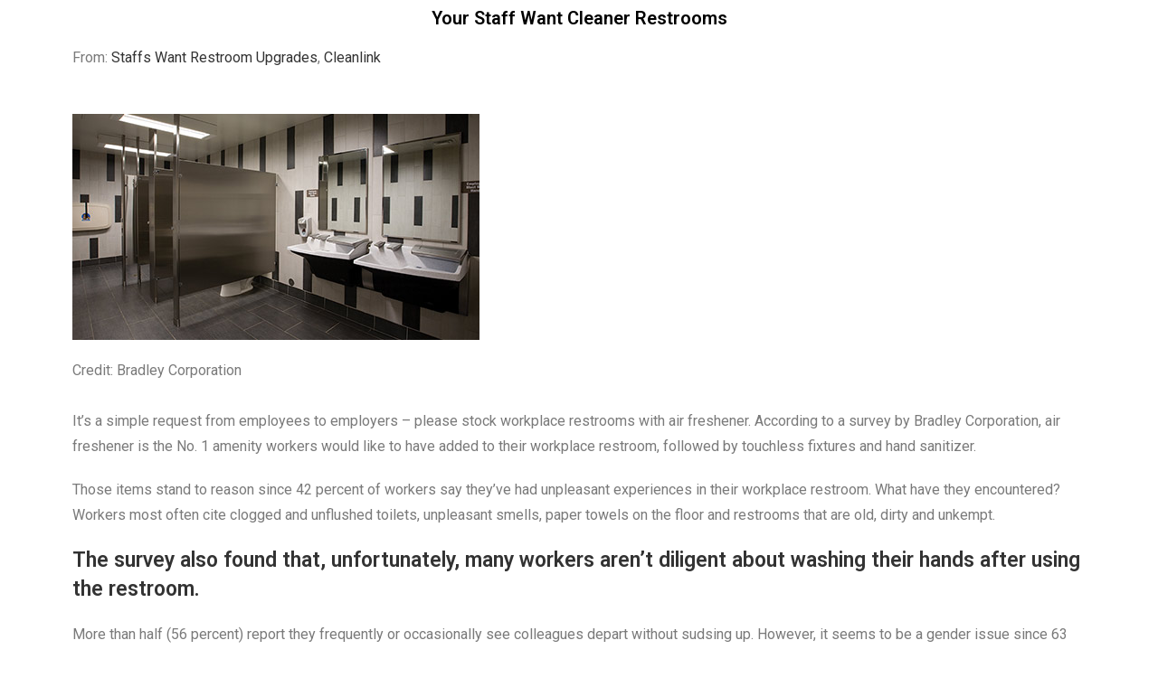

--- FILE ---
content_type: text/css
request_url: https://mnservices.net/wp-content/uploads/elementor/css/post-2674.css?ver=1669752630
body_size: -64
content:
.elementor-2674 .elementor-element.elementor-element-37dab38{text-align:center;}.elementor-2674 .elementor-element.elementor-element-37dab38 .elementor-heading-title{color:#000000;}

--- FILE ---
content_type: text/plain
request_url: https://www.google-analytics.com/j/collect?v=1&_v=j102&a=423513569&t=pageview&_s=1&dl=https%3A%2F%2Fmnservices.net%2Fsurvey-says-staffs-want-restroom-upgrades%2F&ul=en-us%40posix&dt=Survey%20Says%3A%20Staffs%20Want%20Restroom%20Upgrades%20%E2%80%93%20MN%20Services%20%E2%80%93%20Facility%20Cleaning%20and%20Maintenance&sr=1280x720&vp=1280x720&_u=YADAAEABAAAAACAAI~&jid=2125753122&gjid=205496279&cid=531032575.1768851736&tid=UA-214467579-1&_gid=2093381315.1768851736&_r=1&_slc=1&gtm=45He61e1n81KMLN5WSv856095669za200zd856095669&gcd=13l3l3l3l1l1&dma=0&tag_exp=103116026~103200004~104527906~104528501~104684208~104684211~105391253~115938466~115938468~116988315~117041587&z=1783565011
body_size: -564
content:
2,cG-W6QRN82NDW